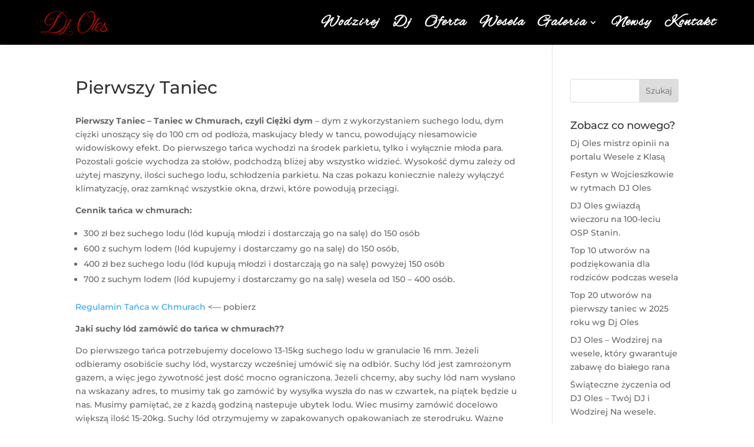

--- FILE ---
content_type: text/css
request_url: https://djoles.com/wp-content/et-cache/17345/et-core-unified-tb-17606-tb-17617-deferred-17345.min.css?ver=1757926151
body_size: 1040
content:
.et_pb_stickydiv.et_pb_section.et_pb_section_0_tb_header{background-image:initial!important}.et_pb_section_0_tb_header{margin-top:0px;margin-bottom:0px;z-index:10;box-shadow:0px 9px 7px -6px rgba(0,0,0,0.03)}.et_pb_section_0_tb_header.et_pb_section{padding-top:0px;padding-bottom:0px;background-color:#000000!important}.et_pb_sticky.et_pb_section_0_tb_header{box-shadow:0px 9px 7px -6px rgba(0,0,0,0.03)}div.et_pb_section.et_pb_section_0_tb_header{transition:background-color 300ms ease 0ms,background-image 300ms ease 0ms}.et_pb_sticky.et_pb_section_0_tb_header.et_pb_section{background-color:rgba(0,0,0,0.9)!important}.et_pb_row_0_tb_header.et_pb_row{padding-top:0px!important;padding-bottom:0px!important;margin-top:0px!important;margin-bottom:0px!important;padding-top:0px;padding-bottom:0px}.et_pb_row_0_tb_header,body #page-container .et-db #et-boc .et-l .et_pb_row_0_tb_header.et_pb_row,body.et_pb_pagebuilder_layout.single #page-container #et-boc .et-l .et_pb_row_0_tb_header.et_pb_row,body.et_pb_pagebuilder_layout.single.et_full_width_page #page-container #et-boc .et-l .et_pb_row_0_tb_header.et_pb_row{width:90%;max-width:100%}.et_pb_menu_0_tb_header.et_pb_menu ul li a{font-family:'Alex Brush',handwriting;font-weight:600;font-size:25px;color:#FFFFFF!important;letter-spacing:2px}.et_pb_sticky .et_pb_menu_0_tb_header.et_pb_menu ul li a,.et_pb_sticky .et_pb_menu_0_tb_header.et_pb_menu ul li.current-menu-item a{color:#FFFFFF!important}.et_pb_menu_0_tb_header.et_pb_menu{background-color:rgba(255,255,255,0)}.et_pb_menu_0_tb_header{margin-top:0px!important}.et_pb_menu_0_tb_header.et_pb_menu ul li a,.et_pb_menu_0_tb_header.et_pb_menu ul li.current-menu-item a{transition:color 300ms ease 0ms}.et_pb_menu_0_tb_header.et_pb_menu ul li.current-menu-item a{color:#E02B20!important}.et_pb_menu_0_tb_header.et_pb_menu .nav li ul{background-color:#000000!important;border-color:#E02B20}.et_pb_menu_0_tb_header.et_pb_menu .et_mobile_menu{border-color:#E02B20}.et_pb_menu_0_tb_header.et_pb_menu .et_mobile_menu,.et_pb_menu_0_tb_header.et_pb_menu .et_mobile_menu ul{background-color:rgba(214,214,214,0.79)!important}.et_pb_menu_0_tb_header .et_pb_menu_inner_container>.et_pb_menu__logo-wrap,.et_pb_menu_0_tb_header .et_pb_menu__logo-slot{width:auto;max-width:100%}.et_pb_menu_0_tb_header .et_pb_menu_inner_container>.et_pb_menu__logo-wrap .et_pb_menu__logo img,.et_pb_menu_0_tb_header .et_pb_menu__logo-slot .et_pb_menu__logo-wrap img{height:auto;max-height:none}.et_pb_menu_0_tb_header .mobile_nav .mobile_menu_bar:before{color:#FFFFFF}.et_pb_menu_0_tb_header .et_pb_menu__icon.et_pb_menu__search-button,.et_pb_menu_0_tb_header .et_pb_menu__icon.et_pb_menu__close-search-button,.et_pb_menu_0_tb_header .et_pb_menu__icon.et_pb_menu__cart-button{color:#000000}@media only screen and (max-width:980px){.et_pb_section_0_tb_header.et_pb_section{padding-top:0px;padding-bottom:0px}.et_pb_menu_0_tb_header.et_pb_menu .et_mobile_menu,.et_pb_menu_0_tb_header.et_pb_menu .et_mobile_menu ul{background-color:rgba(214,214,214,0.79)!important}}@media only screen and (max-width:767px){.et_pb_section_0_tb_header.et_pb_section{padding-top:5px;padding-bottom:5px}.et_pb_menu_0_tb_header.et_pb_menu .et_mobile_menu,.et_pb_menu_0_tb_header.et_pb_menu .et_mobile_menu ul{background-color:#000000!important}}div.et_pb_section.et_pb_section_0_tb_footer{background-blend-mode:overlay;background-image:url(https://djoles.com/wp-content/uploads/2015/05/nadstopka-1.jpg),radial-gradient(circle at center,rgba(0,0,0,0.18) 0%,#000000 100%)!important}.et_pb_section_0_tb_footer.et_pb_section{padding-top:2.9%;padding-right:0px;padding-bottom:0px;padding-left:0px;background-color:inherit!important}.et_pb_image_0_tb_footer .et_pb_image_wrap img{max-height:150px;width:auto}.et_pb_image_0_tb_footer{padding-right:70px;text-align:center}.et_pb_text_0_tb_footer h4{font-family:'Montserrat',Helvetica,Arial,Lucida,sans-serif;font-weight:600;text-transform:uppercase;font-size:50px;color:#FFFFFF!important;line-height:1.3em;text-align:center}.et_pb_text_0_tb_footer h5{font-family:'Montserrat',Helvetica,Arial,Lucida,sans-serif;font-weight:600;text-transform:uppercase;font-size:40px;color:#FFFFFF!important;line-height:1.3em;text-align:center}.et_pb_image_1_tb_footer,.et_pb_image_2_tb_footer,.et_pb_image_3_tb_footer,.et_pb_image_4_tb_footer,.et_pb_image_5_tb_footer,.et_pb_image_6_tb_footer,.et_pb_image_7_tb_footer,.et_pb_image_8_tb_footer,.et_pb_image_9_tb_footer,.et_pb_image_10_tb_footer{text-align:center}.et_pb_row_3_tb_footer.et_pb_row{padding-top:7px!important;padding-bottom:5px!important;padding-top:7px;padding-bottom:5px}.et_pb_divider_0_tb_footer{width:50%}.et_pb_divider_0_tb_footer:before{border-top-color:#FFFFFF}.et_pb_row_4_tb_footer.et_pb_row{padding-bottom:0px!important;margin-bottom:0px!important;padding-bottom:0px}.et_pb_text_1_tb_footer{line-height:1.8em;font-family:'Nunito',Helvetica,Arial,Lucida,sans-serif;font-size:18px;line-height:1.8em;margin-bottom:0px!important}.et_pb_text_1_tb_footer h2{font-family:'Montserrat',Helvetica,Arial,Lucida,sans-serif;text-transform:uppercase;font-size:25px;color:#FFFFFF!important;letter-spacing:1px;line-height:1.1em;text-align:center}.et_pb_blog_0_tb_footer .et_pb_post .entry-title a,.et_pb_blog_0_tb_footer .not-found-title{font-family:'Montserrat',Helvetica,Arial,Lucida,sans-serif!important;font-weight:300!important;color:#FFFFFF!important}.et_pb_blog_0_tb_footer .et_pb_post .entry-title,.et_pb_blog_0_tb_footer .not-found-title{font-size:15px!important;text-align:center!important}.et_pb_blog_0_tb_footer .et_pb_blog_grid .et_pb_post{border-width:0px;background-color:RGBA(255,255,255,0)}.et_pb_blog_0_tb_footer{padding-bottom:0px;margin-bottom:0px!important}.et_pb_row_5_tb_footer.et_pb_row{padding-top:5px!important;padding-bottom:0px!important;margin-bottom:0px!important;padding-top:5px;padding-bottom:0px}.et_pb_text_2_tb_footer{padding-right:10px!important;padding-bottom:0px!important;margin-bottom:0px!important}.et_pb_text_3_tb_footer{padding-top:4px!important;padding-bottom:0px!important;margin-bottom:0px!important}.et_pb_row_6_tb_footer.et_pb_row{padding-top:15px!important;padding-bottom:0px!important;margin-bottom:0px!important;padding-top:15px;padding-bottom:0px}.et_pb_text_4_tb_footer{font-family:'Montserrat',Helvetica,Arial,Lucida,sans-serif;letter-spacing:1px;padding-bottom:10px!important}.et_pb_row_7_tb_footer.et_pb_row{padding-top:0px!important;margin-top:0px!important;padding-top:0px}.et_pb_text_5_tb_footer.et_pb_text{color:#FFFFFF!important}.et_pb_text_5_tb_footer{font-family:'Montserrat',Helvetica,Arial,Lucida,sans-serif;font-size:13px}.et_pb_divider_0_tb_footer.et_pb_module{margin-left:auto!important;margin-right:auto!important}@media only screen and (max-width:980px){.et_pb_image_0_tb_footer .et_pb_image_wrap img,.et_pb_image_1_tb_footer .et_pb_image_wrap img,.et_pb_image_2_tb_footer .et_pb_image_wrap img,.et_pb_image_3_tb_footer .et_pb_image_wrap img,.et_pb_image_4_tb_footer .et_pb_image_wrap img,.et_pb_image_5_tb_footer .et_pb_image_wrap img,.et_pb_image_6_tb_footer .et_pb_image_wrap img,.et_pb_image_7_tb_footer .et_pb_image_wrap img,.et_pb_image_8_tb_footer .et_pb_image_wrap img,.et_pb_image_9_tb_footer .et_pb_image_wrap img,.et_pb_image_10_tb_footer .et_pb_image_wrap img{width:auto}.et_pb_text_0_tb_footer h4{font-size:50px}.et_pb_text_1_tb_footer h2{font-size:70px}}@media only screen and (max-width:767px){.et_pb_row_0_tb_footer,body #page-container .et-db #et-boc .et-l .et_pb_row_0_tb_footer.et_pb_row,body.et_pb_pagebuilder_layout.single #page-container #et-boc .et-l .et_pb_row_0_tb_footer.et_pb_row,body.et_pb_pagebuilder_layout.single.et_full_width_page #page-container #et-boc .et-l .et_pb_row_0_tb_footer.et_pb_row,.et_pb_row_1_tb_footer,body #page-container .et-db #et-boc .et-l .et_pb_row_1_tb_footer.et_pb_row,body.et_pb_pagebuilder_layout.single #page-container #et-boc .et-l .et_pb_row_1_tb_footer.et_pb_row,body.et_pb_pagebuilder_layout.single.et_full_width_page #page-container #et-boc .et-l .et_pb_row_1_tb_footer.et_pb_row,.et_pb_row_2_tb_footer,body #page-container .et-db #et-boc .et-l .et_pb_row_2_tb_footer.et_pb_row,body.et_pb_pagebuilder_layout.single #page-container #et-boc .et-l .et_pb_row_2_tb_footer.et_pb_row,body.et_pb_pagebuilder_layout.single.et_full_width_page #page-container #et-boc .et-l .et_pb_row_2_tb_footer.et_pb_row,.et_pb_row_4_tb_footer,body #page-container .et-db #et-boc .et-l .et_pb_row_4_tb_footer.et_pb_row,body.et_pb_pagebuilder_layout.single #page-container #et-boc .et-l .et_pb_row_4_tb_footer.et_pb_row,body.et_pb_pagebuilder_layout.single.et_full_width_page #page-container #et-boc .et-l .et_pb_row_4_tb_footer.et_pb_row,.et_pb_row_5_tb_footer,body #page-container .et-db #et-boc .et-l .et_pb_row_5_tb_footer.et_pb_row,body.et_pb_pagebuilder_layout.single #page-container #et-boc .et-l .et_pb_row_5_tb_footer.et_pb_row,body.et_pb_pagebuilder_layout.single.et_full_width_page #page-container #et-boc .et-l .et_pb_row_5_tb_footer.et_pb_row,.et_pb_row_6_tb_footer,body #page-container .et-db #et-boc .et-l .et_pb_row_6_tb_footer.et_pb_row,body.et_pb_pagebuilder_layout.single #page-container #et-boc .et-l .et_pb_row_6_tb_footer.et_pb_row,body.et_pb_pagebuilder_layout.single.et_full_width_page #page-container #et-boc .et-l .et_pb_row_6_tb_footer.et_pb_row{width:90%}.et_pb_image_0_tb_footer .et_pb_image_wrap img,.et_pb_image_1_tb_footer .et_pb_image_wrap img,.et_pb_image_2_tb_footer .et_pb_image_wrap img,.et_pb_image_3_tb_footer .et_pb_image_wrap img,.et_pb_image_4_tb_footer .et_pb_image_wrap img,.et_pb_image_5_tb_footer .et_pb_image_wrap img,.et_pb_image_6_tb_footer .et_pb_image_wrap img,.et_pb_image_7_tb_footer .et_pb_image_wrap img,.et_pb_image_8_tb_footer .et_pb_image_wrap img,.et_pb_image_9_tb_footer .et_pb_image_wrap img,.et_pb_image_10_tb_footer .et_pb_image_wrap img{width:auto}.et_pb_text_0_tb_footer h4,.et_pb_text_0_tb_footer h5{font-size:25px}.et_pb_row_1_tb_footer.et_pb_row{padding-bottom:0px!important;margin-bottom:0px!important;padding-bottom:0px!important}.et_pb_text_1_tb_footer h2{font-size:30px}.et_pb_blog_0_tb_footer .et_pb_post .entry-title,.et_pb_blog_0_tb_footer .not-found-title{line-height:1em!important}.et_pb_blog_0_tb_footer{padding-bottom:0px}.et_pb_text_4_tb_footer{font-size:11px;margin-top:30px!important}}